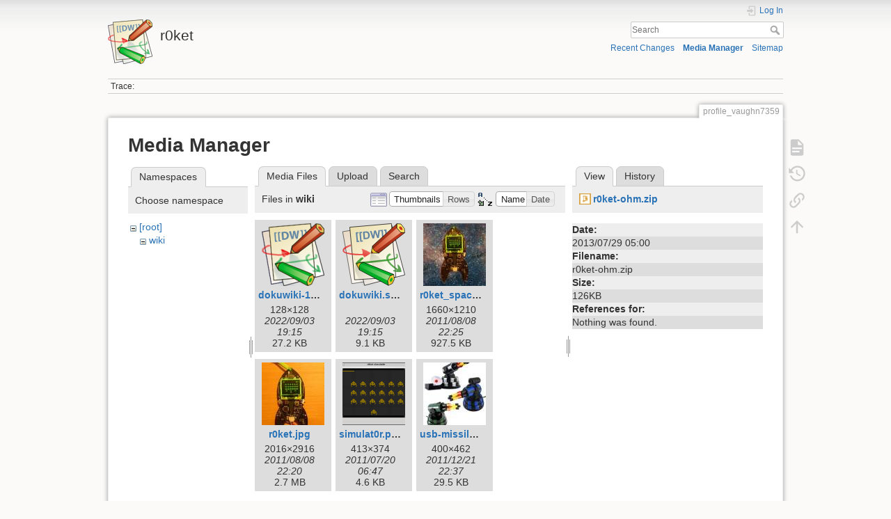

--- FILE ---
content_type: text/html; charset=utf-8
request_url: https://r0ket.badge.events.ccc.de/profile_vaughn7359?ns=wiki&tab_files=files&do=media&tab_details=view&image=r0ket-ohm.zip
body_size: 4608
content:
<!DOCTYPE html>
<html lang="en" dir="ltr" class="no-js">
<head>
    <meta charset="utf-8" />
    <title>profile_vaughn7359 [r0ket]</title>
    <meta name="generator" content="DokuWiki"/>
<meta name="theme-color" content="#008800"/>
<meta name="robots" content="noindex,nofollow"/>
<link rel="search" type="application/opensearchdescription+xml" href="/lib/exe/opensearch.php" title="r0ket"/>
<link rel="start" href="/"/>
<link rel="contents" href="/profile_vaughn7359?do=index" title="Sitemap"/>
<link rel="manifest" href="/lib/exe/manifest.php" crossorigin="use-credentials"/>
<link rel="alternate" type="application/rss+xml" title="Recent Changes" href="/feed.php"/>
<link rel="alternate" type="application/rss+xml" title="Current namespace" href="/feed.php?mode=list&amp;ns="/>
<link rel="alternate" type="text/html" title="Plain HTML" href="/_export/xhtml/profile_vaughn7359"/>
<link rel="alternate" type="text/plain" title="Wiki Markup" href="/_export/raw/profile_vaughn7359"/>
<link rel="stylesheet" href="/lib/exe/css.php?t=dokuwiki&amp;tseed=55b8ae625062c7e9c2b6c7cab2ab0aca"/>
<script >var NS='';var JSINFO = {"id":"profile_vaughn7359","namespace":"","ACT":"media","useHeadingNavigation":0,"useHeadingContent":0};(function(H){H.className=H.className.replace(/\bno-js\b/,'js')})(document.documentElement);</script>
<script src="/lib/exe/jquery.php?tseed=8faf3dc90234d51a499f4f428a0eae43" defer="defer"></script>
<script src="/lib/exe/js.php?t=dokuwiki&amp;tseed=55b8ae625062c7e9c2b6c7cab2ab0aca" defer="defer"></script>
    <meta name="viewport" content="width=device-width,initial-scale=1" />
    <link rel="shortcut icon" href="/lib/tpl/dokuwiki/images/favicon.ico" />
<link rel="apple-touch-icon" href="/lib/tpl/dokuwiki/images/apple-touch-icon.png" />
    </head>

<body>
    <div id="dokuwiki__site"><div id="dokuwiki__top" class="site dokuwiki mode_media tpl_dokuwiki  notFound   ">

        
<!-- ********** HEADER ********** -->
<header id="dokuwiki__header"><div class="pad group">

    
    <div class="headings group">
        <ul class="a11y skip">
            <li><a href="#dokuwiki__content">skip to content</a></li>
        </ul>

        <h1 class="logo"><a href="/start"  accesskey="h" title="Home [h]"><img src="/lib/tpl/dokuwiki/images/logo.png" width="64" height="64" alt="" /><span>r0ket</span></a></h1>
            </div>

    <div class="tools group">
        <!-- USER TOOLS -->
                    <div id="dokuwiki__usertools">
                <h3 class="a11y">User Tools</h3>
                <ul>
                    <li class="action login"><a href="/profile_vaughn7359?do=login&amp;sectok=" title="Log In" rel="nofollow"><span>Log In</span><svg xmlns="http://www.w3.org/2000/svg" width="24" height="24" viewBox="0 0 24 24"><path d="M10 17.25V14H3v-4h7V6.75L15.25 12 10 17.25M8 2h9a2 2 0 0 1 2 2v16a2 2 0 0 1-2 2H8a2 2 0 0 1-2-2v-4h2v4h9V4H8v4H6V4a2 2 0 0 1 2-2z"/></svg></a></li>                </ul>
            </div>
        
        <!-- SITE TOOLS -->
        <div id="dokuwiki__sitetools">
            <h3 class="a11y">Site Tools</h3>
            <form action="/start" method="get" role="search" class="search doku_form" id="dw__search" accept-charset="utf-8"><input type="hidden" name="do" value="search" /><input type="hidden" name="id" value="profile_vaughn7359" /><div class="no"><input name="q" type="text" class="edit" title="[F]" accesskey="f" placeholder="Search" autocomplete="on" id="qsearch__in" value="" /><button value="1" type="submit" title="Search">Search</button><div id="qsearch__out" class="ajax_qsearch JSpopup"></div></div></form>            <div class="mobileTools">
                <form action="/doku.php" method="get" accept-charset="utf-8"><div class="no"><input type="hidden" name="id" value="profile_vaughn7359" /><select name="do" class="edit quickselect" title="Tools"><option value="">Tools</option><optgroup label="Page Tools"><option value="">Show page</option><option value="revisions">Old revisions</option><option value="backlink">Backlinks</option></optgroup><optgroup label="Site Tools"><option value="recent">Recent Changes</option><option value="media">Media Manager</option><option value="index">Sitemap</option></optgroup><optgroup label="User Tools"><option value="login">Log In</option></optgroup></select><button type="submit">&gt;</button></div></form>            </div>
            <ul>
                <li class="action recent"><a href="/profile_vaughn7359?do=recent" title="Recent Changes [r]" rel="nofollow" accesskey="r">Recent Changes</a></li><li class="action media"><a href="/profile_vaughn7359?do=media&amp;ns=0" title="Media Manager" rel="nofollow">Media Manager</a></li><li class="action index"><a href="/profile_vaughn7359?do=index" title="Sitemap [x]" rel="nofollow" accesskey="x">Sitemap</a></li>            </ul>
        </div>

    </div>

    <!-- BREADCRUMBS -->
            <div class="breadcrumbs">
                                        <div class="trace"><span class="bchead">Trace:</span></div>
                    </div>
    
    <hr class="a11y" />
</div></header><!-- /header -->

        <div class="wrapper group">

            
            <!-- ********** CONTENT ********** -->
            <main id="dokuwiki__content"><div class="pad group">
                
                <div class="pageId"><span>profile_vaughn7359</span></div>

                <div class="page group">
                                                            <!-- wikipage start -->
                    <div id="mediamanager__page">
<h1>Media Manager</h1>
<div class="panel namespaces">
<h2>Namespaces</h2>
<div class="panelHeader">Choose namespace</div>
<div class="panelContent" id="media__tree">

<ul class="idx">
<li class="media level0 open"><img src="/lib/images/minus.gif" alt="−" /><div class="li"><a href="/profile_vaughn7359?ns=&amp;tab_files=files&amp;do=media&amp;tab_details=view&amp;image=r0ket-ohm.zip" class="idx_dir">[root]</a></div>
<ul class="idx">
<li class="media level1 open"><img src="/lib/images/minus.gif" alt="−" /><div class="li"><a href="/profile_vaughn7359?ns=wiki&amp;tab_files=files&amp;do=media&amp;tab_details=view&amp;image=r0ket-ohm.zip" class="idx_dir">wiki</a></div></li>
</ul></li>
</ul>
</div>
</div>
<div class="panel filelist">
<h2 class="a11y">Media Files</h2>
<ul class="tabs">
<li><strong>Media Files</strong></li>
<li><a href="/profile_vaughn7359?tab_files=upload&amp;do=media&amp;tab_details=view&amp;image=r0ket-ohm.zip&amp;ns=wiki">Upload</a></li>
<li><a href="/profile_vaughn7359?tab_files=search&amp;do=media&amp;tab_details=view&amp;image=r0ket-ohm.zip&amp;ns=wiki">Search</a></li>
</ul>
<div class="panelHeader">
<h3>Files in <strong>wiki</strong></h3>
<form method="get" action="/profile_vaughn7359" class="options doku_form" accept-charset="utf-8"><input type="hidden" name="sectok" value="" /><input type="hidden" name="do" value="media" /><input type="hidden" name="tab_files" value="files" /><input type="hidden" name="tab_details" value="view" /><input type="hidden" name="image" value="r0ket-ohm.zip" /><input type="hidden" name="ns" value="wiki" /><div class="no"><ul>
<li class="listType"><label for="listType__thumbs" class="thumbs">
<input name="list_dwmedia" type="radio" value="thumbs" id="listType__thumbs" class="thumbs" checked="checked" />
<span>Thumbnails</span>
</label><label for="listType__rows" class="rows">
<input name="list_dwmedia" type="radio" value="rows" id="listType__rows" class="rows" />
<span>Rows</span>
</label></li>
<li class="sortBy"><label for="sortBy__name" class="name">
<input name="sort_dwmedia" type="radio" value="name" id="sortBy__name" class="name" checked="checked" />
<span>Name</span>
</label><label for="sortBy__date" class="date">
<input name="sort_dwmedia" type="radio" value="date" id="sortBy__date" class="date" />
<span>Date</span>
</label></li>
<li><button value="1" type="submit">Apply</button></li>
</ul>
</div></form></div>
<div class="panelContent">
<ul class="thumbs"><li><dl title="dokuwiki-128.png"><dt><a id="l_:wiki:dokuwiki-128.png" class="image thumb" href="/profile_vaughn7359?image=wiki%3Adokuwiki-128.png&amp;ns=wiki&amp;tab_details=view&amp;do=media&amp;tab_files=files"><img src="/_media/wiki:dokuwiki-128.png?w=90&amp;h=90&amp;tok=4c4e69" alt="dokuwiki-128.png" loading="lazy" width="90" height="90" /></a></dt><dd class="name"><a href="/profile_vaughn7359?image=wiki%3Adokuwiki-128.png&amp;ns=wiki&amp;tab_details=view&amp;do=media&amp;tab_files=files" id="h_:wiki:dokuwiki-128.png">dokuwiki-128.png</a></dd><dd class="size">128&#215;128</dd><dd class="date">2022/09/03 19:15</dd><dd class="filesize">27.2 KB</dd></dl></li><li><dl title="dokuwiki.svg"><dt><a id="l_:wiki:dokuwiki.svg" class="image thumb" href="/profile_vaughn7359?image=wiki%3Adokuwiki.svg&amp;ns=wiki&amp;tab_details=view&amp;do=media&amp;tab_files=files"><img src="/_media/wiki:dokuwiki.svg?w=90&amp;h=90&amp;tok=272230" alt="dokuwiki.svg" loading="lazy" width="90" height="90" /></a></dt><dd class="name"><a href="/profile_vaughn7359?image=wiki%3Adokuwiki.svg&amp;ns=wiki&amp;tab_details=view&amp;do=media&amp;tab_files=files" id="h_:wiki:dokuwiki.svg">dokuwiki.svg</a></dd><dd class="size">&#160;</dd><dd class="date">2022/09/03 19:15</dd><dd class="filesize">9.1 KB</dd></dl></li><li><dl title="r0ket_space_iii.jpg"><dt><a id="l_:wiki:r0ket_space_iii.jpg" class="image thumb" href="/profile_vaughn7359?image=wiki%3Ar0ket_space_iii.jpg&amp;ns=wiki&amp;tab_details=view&amp;do=media&amp;tab_files=files"><img src="/_media/wiki:r0ket_space_iii.jpg?w=90&amp;h=90&amp;tok=adaa7f" alt="r0ket_space_iii.jpg" loading="lazy" width="90" height="90" /></a></dt><dd class="name"><a href="/profile_vaughn7359?image=wiki%3Ar0ket_space_iii.jpg&amp;ns=wiki&amp;tab_details=view&amp;do=media&amp;tab_files=files" id="h_:wiki:r0ket_space_iii.jpg">r0ket_space_iii.jpg</a></dd><dd class="size">1660&#215;1210</dd><dd class="date">2011/08/08 22:25</dd><dd class="filesize">927.5 KB</dd></dl></li><li><dl title="r0ket.jpg"><dt><a id="l_:wiki:r0ket.jpg" class="image thumb" href="/profile_vaughn7359?image=wiki%3Ar0ket.jpg&amp;ns=wiki&amp;tab_details=view&amp;do=media&amp;tab_files=files"><img src="/_media/wiki:r0ket.jpg?w=90&amp;h=90&amp;tok=3f6669" alt="r0ket.jpg" loading="lazy" width="90" height="90" /></a></dt><dd class="name"><a href="/profile_vaughn7359?image=wiki%3Ar0ket.jpg&amp;ns=wiki&amp;tab_details=view&amp;do=media&amp;tab_files=files" id="h_:wiki:r0ket.jpg">r0ket.jpg</a></dd><dd class="size">2016&#215;2916</dd><dd class="date">2011/08/08 22:20</dd><dd class="filesize">2.7 MB</dd></dl></li><li><dl title="simulat0r.png"><dt><a id="l_:wiki:simulat0r.png" class="image thumb" href="/profile_vaughn7359?image=wiki%3Asimulat0r.png&amp;ns=wiki&amp;tab_details=view&amp;do=media&amp;tab_files=files"><img src="/_media/wiki:simulat0r.png?w=90&amp;h=90&amp;tok=b36105" alt="simulat0r.png" loading="lazy" width="90" height="90" /></a></dt><dd class="name"><a href="/profile_vaughn7359?image=wiki%3Asimulat0r.png&amp;ns=wiki&amp;tab_details=view&amp;do=media&amp;tab_files=files" id="h_:wiki:simulat0r.png">simulat0r.png</a></dd><dd class="size">413&#215;374</dd><dd class="date">2011/07/20 06:47</dd><dd class="filesize">4.6 KB</dd></dl></li><li><dl title="usb-missile-launcher-series-prod.jpg"><dt><a id="l_:wiki:usb-missile-launcher-series-prod.jpg" class="image thumb" href="/profile_vaughn7359?image=wiki%3Ausb-missile-launcher-series-prod.jpg&amp;ns=wiki&amp;tab_details=view&amp;do=media&amp;tab_files=files"><img src="/_media/wiki:usb-missile-launcher-series-prod.jpg?w=90&amp;h=90&amp;tok=128cb1" alt="usb-missile-launcher-series-prod.jpg" loading="lazy" width="90" height="90" /></a></dt><dd class="name"><a href="/profile_vaughn7359?image=wiki%3Ausb-missile-launcher-series-prod.jpg&amp;ns=wiki&amp;tab_details=view&amp;do=media&amp;tab_files=files" id="h_:wiki:usb-missile-launcher-series-prod.jpg">usb-missile-launcher-series-prod.jpg</a></dd><dd class="size">400&#215;462</dd><dd class="date">2011/12/21 22:37</dd><dd class="filesize">29.5 KB</dd></dl></li></ul>
</div>
</div>
<div class="panel file">
<h2 class="a11y">File</h2>
<ul class="tabs">
<li><strong>View</strong></li>
<li><a href="/profile_vaughn7359?tab_details=history&amp;do=media&amp;tab_files=files&amp;image=r0ket-ohm.zip&amp;ns=wiki">History</a></li>
</ul>
<div class="panelHeader"><h3><strong><a href="/_media/r0ket-ohm.zip" class="select mediafile mf_zip" title="View original file">r0ket-ohm.zip</a></strong></h3></div>
<div class="panelContent">
<ul class="actions"></ul><dl>
<dt>Date:</dt><dd>2013/07/29 05:00</dd>
<dt>Filename:</dt><dd>r0ket-ohm.zip</dd>
<dt>Size:</dt><dd>126KB</dd>
</dl>
<dl>
<dt>References for:</dt><dd>Nothing was found.</dd></dl>
</div>
</div>
</div>
                    <!-- wikipage stop -->
                                    </div>

                <div class="docInfo"></div>

                
                <hr class="a11y" />
            </div></main><!-- /content -->

            <!-- PAGE ACTIONS -->
            <nav id="dokuwiki__pagetools" aria-labelledby="dokuwiki__pagetools__heading">
                <h3 class="a11y" id="dokuwiki__pagetools__heading">Page Tools</h3>
                <div class="tools">
                    <ul>
                        <li class="show"><a href="/profile_vaughn7359?do=" title="Show page [v]" rel="nofollow" accesskey="v"><span>Show page</span><svg xmlns="http://www.w3.org/2000/svg" width="24" height="24" viewBox="0 0 24 24"><path d="M13 9h5.5L13 3.5V9M6 2h8l6 6v12a2 2 0 0 1-2 2H6a2 2 0 0 1-2-2V4c0-1.11.89-2 2-2m9 16v-2H6v2h9m3-4v-2H6v2h12z"/></svg></a></li><li class="revs"><a href="/profile_vaughn7359?do=revisions" title="Old revisions [o]" rel="nofollow" accesskey="o"><span>Old revisions</span><svg xmlns="http://www.w3.org/2000/svg" width="24" height="24" viewBox="0 0 24 24"><path d="M11 7v5.11l4.71 2.79.79-1.28-4-2.37V7m0-5C8.97 2 5.91 3.92 4.27 6.77L2 4.5V11h6.5L5.75 8.25C6.96 5.73 9.5 4 12.5 4a7.5 7.5 0 0 1 7.5 7.5 7.5 7.5 0 0 1-7.5 7.5c-3.27 0-6.03-2.09-7.06-5h-2.1c1.1 4.03 4.77 7 9.16 7 5.24 0 9.5-4.25 9.5-9.5A9.5 9.5 0 0 0 12.5 2z"/></svg></a></li><li class="backlink"><a href="/profile_vaughn7359?do=backlink" title="Backlinks" rel="nofollow"><span>Backlinks</span><svg xmlns="http://www.w3.org/2000/svg" width="24" height="24" viewBox="0 0 24 24"><path d="M10.59 13.41c.41.39.41 1.03 0 1.42-.39.39-1.03.39-1.42 0a5.003 5.003 0 0 1 0-7.07l3.54-3.54a5.003 5.003 0 0 1 7.07 0 5.003 5.003 0 0 1 0 7.07l-1.49 1.49c.01-.82-.12-1.64-.4-2.42l.47-.48a2.982 2.982 0 0 0 0-4.24 2.982 2.982 0 0 0-4.24 0l-3.53 3.53a2.982 2.982 0 0 0 0 4.24m2.82-4.24c.39-.39 1.03-.39 1.42 0a5.003 5.003 0 0 1 0 7.07l-3.54 3.54a5.003 5.003 0 0 1-7.07 0 5.003 5.003 0 0 1 0-7.07l1.49-1.49c-.01.82.12 1.64.4 2.43l-.47.47a2.982 2.982 0 0 0 0 4.24 2.982 2.982 0 0 0 4.24 0l3.53-3.53a2.982 2.982 0 0 0 0-4.24.973.973 0 0 1 0-1.42z"/></svg></a></li><li class="top"><a href="#dokuwiki__top" title="Back to top [t]" rel="nofollow" accesskey="t"><span>Back to top</span><svg xmlns="http://www.w3.org/2000/svg" width="24" height="24" viewBox="0 0 24 24"><path d="M13 20h-2V8l-5.5 5.5-1.42-1.42L12 4.16l7.92 7.92-1.42 1.42L13 8v12z"/></svg></a></li>                    </ul>
                </div>
            </nav>
        </div><!-- /wrapper -->

        
<!-- ********** FOOTER ********** -->
<footer id="dokuwiki__footer"><div class="pad">
    
    <div class="buttons">
                <a href="https://www.dokuwiki.org/donate" title="Donate" ><img
            src="/lib/tpl/dokuwiki/images/button-donate.gif" width="80" height="15" alt="Donate" /></a>
        <a href="https://php.net" title="Powered by PHP" ><img
            src="/lib/tpl/dokuwiki/images/button-php.gif" width="80" height="15" alt="Powered by PHP" /></a>
        <a href="//validator.w3.org/check/referer" title="Valid HTML5" ><img
            src="/lib/tpl/dokuwiki/images/button-html5.png" width="80" height="15" alt="Valid HTML5" /></a>
        <a href="//jigsaw.w3.org/css-validator/check/referer?profile=css3" title="Valid CSS" ><img
            src="/lib/tpl/dokuwiki/images/button-css.png" width="80" height="15" alt="Valid CSS" /></a>
        <a href="https://dokuwiki.org/" title="Driven by DokuWiki" ><img
            src="/lib/tpl/dokuwiki/images/button-dw.png" width="80" height="15"
            alt="Driven by DokuWiki" /></a>
    </div>

    </div></footer><!-- /footer -->
    </div></div><!-- /site -->

    <div class="no"><img src="/lib/exe/taskrunner.php?id=profile_vaughn7359&amp;1769903323" width="2" height="1" alt="" /></div>
    <div id="screen__mode" class="no"></div></body>
</html>
